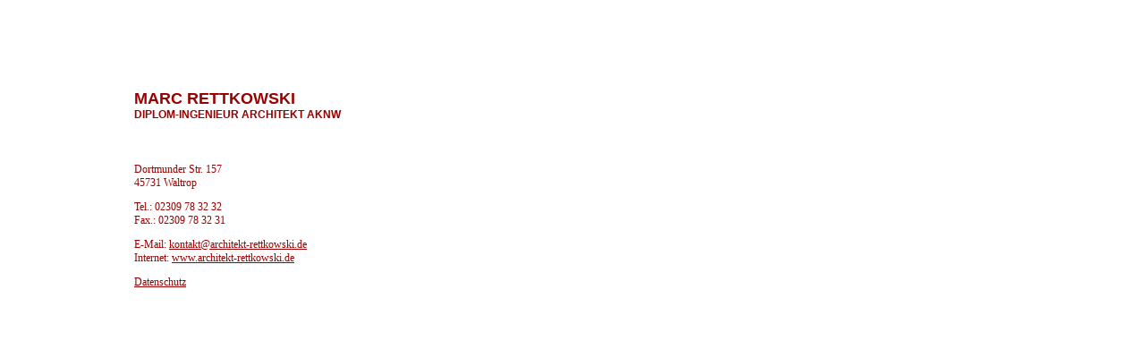

--- FILE ---
content_type: text/html
request_url: https://www.architekt-rettkowski.de/
body_size: 371
content:
<!DOCTYPE HTML PUBLIC "-//W3C//DTD HTML 4.01 Transitional//EN"
"http://www.w3.org/TR/html4/loose.dtd">
<html>
<head>
<meta http-equiv="Content-Type" content="text/html; charset=iso-8859-1">
<title>ARCHITEKT RETTKOWSKI</title>
<style type="text/css">
<!--
.Stil1 {	font-family: Arial, Helvetica, sans-serif;
	color: #990000;
}
.Stil2 {
	font-size: 12px;
	color: #990000;
}

a:link {color:#990000;}
a:hover{color:#000000;}
a:visited{color:#990000;}
.Stil7 {font-family: Arial, Helvetica, sans-serif; color: #990000; font-size: 12px; }
.Stil9 {font-family: Arial, Helvetica, sans-serif; color: #990000; font-size: 18px; }
body {
	margin-left: 150px;
	margin-top: 100px;
	margin-right: 0px;
	margin-bottom: 0px;
}
-->
</style>
</head>

<body>
<h2><span class="Stil1"><span class="Stil9">MARC RETTKOWSKI</span><br>
<span class="Stil7">DIPLOM-INGENIEUR ARCHITEKT AKNW</span> </span> </h2>
<p class="Stil2">&nbsp;</p>
<p class="Stil2">Dortmunder Str. 157<br>
  45731 Waltrop</p>
<p class="Stil2">Tel.: 02309 78 32 32 <br>
Fax.: 02309 78 32 31</p>
<p class="Stil2">E-Mail: <a href="mailto:Kontakt@Architekt-Rettkowski.de%20" target="_self">kontakt@architekt-rettkowski.de </a><br>
  Internet: <a href="http://www.Architekt-Rettkowski.de" target="_parent">www.architekt-rettkowski.de</a></p>
<p class="Stil2"><a href="datenschutz.html">Datenschutz</a></p>
<p class="Stil2">&nbsp;</p>
<p class="Stil2">&nbsp;</p>
</body>
</html>
